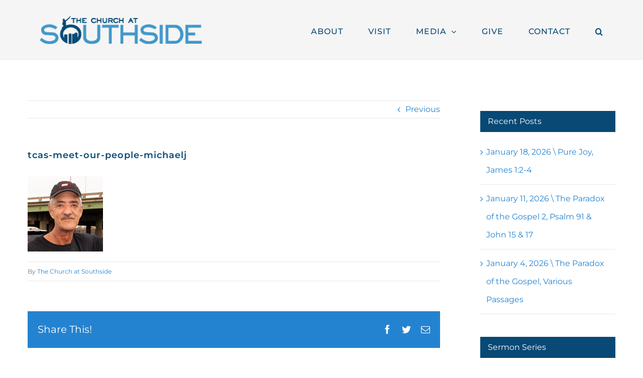

--- FILE ---
content_type: text/html; charset=UTF-8
request_url: http://churchatsouthside.com/tcas-meet-our-people-michaelj/
body_size: 11567
content:
<!DOCTYPE html>
<html class="avada-html-layout-wide avada-html-header-position-top" lang="en-US" prefix="og: http://ogp.me/ns# fb: http://ogp.me/ns/fb#">
<head>
	<meta http-equiv="X-UA-Compatible" content="IE=edge" />
	<meta http-equiv="Content-Type" content="text/html; charset=utf-8"/>
	<meta name="viewport" content="width=device-width, initial-scale=1" />
	<title>tcas-meet-our-people-michaelj &#8211; The Church at Southside</title>
<meta name='robots' content='max-image-preview:large' />
<link rel='dns-prefetch' href='//secure.gravatar.com' />
<link rel='dns-prefetch' href='//s.w.org' />
<link rel='dns-prefetch' href='//v0.wordpress.com' />
		
		
		
				
		<meta property="og:title" content="tcas-meet-our-people-michaelj"/>
		<meta property="og:type" content="article"/>
		<meta property="og:url" content="https://churchatsouthside.com/tcas-meet-our-people-michaelj/"/>
		<meta property="og:site_name" content="The Church at Southside"/>
		<meta property="og:description" content=""/>

									<meta property="og:image" content="https://churchatsouthside.com/wp-content/uploads/2019/03/tcas-logo-color-328x57.png"/>
							<script type="text/javascript">
window._wpemojiSettings = {"baseUrl":"https:\/\/s.w.org\/images\/core\/emoji\/14.0.0\/72x72\/","ext":".png","svgUrl":"https:\/\/s.w.org\/images\/core\/emoji\/14.0.0\/svg\/","svgExt":".svg","source":{"concatemoji":"http:\/\/churchatsouthside.com\/wp-includes\/js\/wp-emoji-release.min.js?ver=6.0.11"}};
/*! This file is auto-generated */
!function(e,a,t){var n,r,o,i=a.createElement("canvas"),p=i.getContext&&i.getContext("2d");function s(e,t){var a=String.fromCharCode,e=(p.clearRect(0,0,i.width,i.height),p.fillText(a.apply(this,e),0,0),i.toDataURL());return p.clearRect(0,0,i.width,i.height),p.fillText(a.apply(this,t),0,0),e===i.toDataURL()}function c(e){var t=a.createElement("script");t.src=e,t.defer=t.type="text/javascript",a.getElementsByTagName("head")[0].appendChild(t)}for(o=Array("flag","emoji"),t.supports={everything:!0,everythingExceptFlag:!0},r=0;r<o.length;r++)t.supports[o[r]]=function(e){if(!p||!p.fillText)return!1;switch(p.textBaseline="top",p.font="600 32px Arial",e){case"flag":return s([127987,65039,8205,9895,65039],[127987,65039,8203,9895,65039])?!1:!s([55356,56826,55356,56819],[55356,56826,8203,55356,56819])&&!s([55356,57332,56128,56423,56128,56418,56128,56421,56128,56430,56128,56423,56128,56447],[55356,57332,8203,56128,56423,8203,56128,56418,8203,56128,56421,8203,56128,56430,8203,56128,56423,8203,56128,56447]);case"emoji":return!s([129777,127995,8205,129778,127999],[129777,127995,8203,129778,127999])}return!1}(o[r]),t.supports.everything=t.supports.everything&&t.supports[o[r]],"flag"!==o[r]&&(t.supports.everythingExceptFlag=t.supports.everythingExceptFlag&&t.supports[o[r]]);t.supports.everythingExceptFlag=t.supports.everythingExceptFlag&&!t.supports.flag,t.DOMReady=!1,t.readyCallback=function(){t.DOMReady=!0},t.supports.everything||(n=function(){t.readyCallback()},a.addEventListener?(a.addEventListener("DOMContentLoaded",n,!1),e.addEventListener("load",n,!1)):(e.attachEvent("onload",n),a.attachEvent("onreadystatechange",function(){"complete"===a.readyState&&t.readyCallback()})),(e=t.source||{}).concatemoji?c(e.concatemoji):e.wpemoji&&e.twemoji&&(c(e.twemoji),c(e.wpemoji)))}(window,document,window._wpemojiSettings);
</script>
<style type="text/css">
img.wp-smiley,
img.emoji {
	display: inline !important;
	border: none !important;
	box-shadow: none !important;
	height: 1em !important;
	width: 1em !important;
	margin: 0 0.07em !important;
	vertical-align: -0.1em !important;
	background: none !important;
	padding: 0 !important;
}
</style>
	<style type="text/css">
.powerpress_player .wp-audio-shortcode { max-width: 300px; }
</style>
<link rel='stylesheet' id='mediaelement-css'  href='http://churchatsouthside.com/wp-includes/js/mediaelement/mediaelementplayer-legacy.min.css?ver=4.2.16' type='text/css' media='all' />
<link rel='stylesheet' id='wp-mediaelement-css'  href='http://churchatsouthside.com/wp-includes/js/mediaelement/wp-mediaelement.min.css?ver=6.0.11' type='text/css' media='all' />
<style id='powerpress-player-block-style-inline-css' type='text/css'>


</style>
<style id='global-styles-inline-css' type='text/css'>
body{--wp--preset--color--black: #000000;--wp--preset--color--cyan-bluish-gray: #abb8c3;--wp--preset--color--white: #ffffff;--wp--preset--color--pale-pink: #f78da7;--wp--preset--color--vivid-red: #cf2e2e;--wp--preset--color--luminous-vivid-orange: #ff6900;--wp--preset--color--luminous-vivid-amber: #fcb900;--wp--preset--color--light-green-cyan: #7bdcb5;--wp--preset--color--vivid-green-cyan: #00d084;--wp--preset--color--pale-cyan-blue: #8ed1fc;--wp--preset--color--vivid-cyan-blue: #0693e3;--wp--preset--color--vivid-purple: #9b51e0;--wp--preset--gradient--vivid-cyan-blue-to-vivid-purple: linear-gradient(135deg,rgba(6,147,227,1) 0%,rgb(155,81,224) 100%);--wp--preset--gradient--light-green-cyan-to-vivid-green-cyan: linear-gradient(135deg,rgb(122,220,180) 0%,rgb(0,208,130) 100%);--wp--preset--gradient--luminous-vivid-amber-to-luminous-vivid-orange: linear-gradient(135deg,rgba(252,185,0,1) 0%,rgba(255,105,0,1) 100%);--wp--preset--gradient--luminous-vivid-orange-to-vivid-red: linear-gradient(135deg,rgba(255,105,0,1) 0%,rgb(207,46,46) 100%);--wp--preset--gradient--very-light-gray-to-cyan-bluish-gray: linear-gradient(135deg,rgb(238,238,238) 0%,rgb(169,184,195) 100%);--wp--preset--gradient--cool-to-warm-spectrum: linear-gradient(135deg,rgb(74,234,220) 0%,rgb(151,120,209) 20%,rgb(207,42,186) 40%,rgb(238,44,130) 60%,rgb(251,105,98) 80%,rgb(254,248,76) 100%);--wp--preset--gradient--blush-light-purple: linear-gradient(135deg,rgb(255,206,236) 0%,rgb(152,150,240) 100%);--wp--preset--gradient--blush-bordeaux: linear-gradient(135deg,rgb(254,205,165) 0%,rgb(254,45,45) 50%,rgb(107,0,62) 100%);--wp--preset--gradient--luminous-dusk: linear-gradient(135deg,rgb(255,203,112) 0%,rgb(199,81,192) 50%,rgb(65,88,208) 100%);--wp--preset--gradient--pale-ocean: linear-gradient(135deg,rgb(255,245,203) 0%,rgb(182,227,212) 50%,rgb(51,167,181) 100%);--wp--preset--gradient--electric-grass: linear-gradient(135deg,rgb(202,248,128) 0%,rgb(113,206,126) 100%);--wp--preset--gradient--midnight: linear-gradient(135deg,rgb(2,3,129) 0%,rgb(40,116,252) 100%);--wp--preset--duotone--dark-grayscale: url('#wp-duotone-dark-grayscale');--wp--preset--duotone--grayscale: url('#wp-duotone-grayscale');--wp--preset--duotone--purple-yellow: url('#wp-duotone-purple-yellow');--wp--preset--duotone--blue-red: url('#wp-duotone-blue-red');--wp--preset--duotone--midnight: url('#wp-duotone-midnight');--wp--preset--duotone--magenta-yellow: url('#wp-duotone-magenta-yellow');--wp--preset--duotone--purple-green: url('#wp-duotone-purple-green');--wp--preset--duotone--blue-orange: url('#wp-duotone-blue-orange');--wp--preset--font-size--small: 12px;--wp--preset--font-size--medium: 20px;--wp--preset--font-size--large: 24px;--wp--preset--font-size--x-large: 42px;--wp--preset--font-size--normal: 16px;--wp--preset--font-size--xlarge: 32px;--wp--preset--font-size--huge: 48px;}.has-black-color{color: var(--wp--preset--color--black) !important;}.has-cyan-bluish-gray-color{color: var(--wp--preset--color--cyan-bluish-gray) !important;}.has-white-color{color: var(--wp--preset--color--white) !important;}.has-pale-pink-color{color: var(--wp--preset--color--pale-pink) !important;}.has-vivid-red-color{color: var(--wp--preset--color--vivid-red) !important;}.has-luminous-vivid-orange-color{color: var(--wp--preset--color--luminous-vivid-orange) !important;}.has-luminous-vivid-amber-color{color: var(--wp--preset--color--luminous-vivid-amber) !important;}.has-light-green-cyan-color{color: var(--wp--preset--color--light-green-cyan) !important;}.has-vivid-green-cyan-color{color: var(--wp--preset--color--vivid-green-cyan) !important;}.has-pale-cyan-blue-color{color: var(--wp--preset--color--pale-cyan-blue) !important;}.has-vivid-cyan-blue-color{color: var(--wp--preset--color--vivid-cyan-blue) !important;}.has-vivid-purple-color{color: var(--wp--preset--color--vivid-purple) !important;}.has-black-background-color{background-color: var(--wp--preset--color--black) !important;}.has-cyan-bluish-gray-background-color{background-color: var(--wp--preset--color--cyan-bluish-gray) !important;}.has-white-background-color{background-color: var(--wp--preset--color--white) !important;}.has-pale-pink-background-color{background-color: var(--wp--preset--color--pale-pink) !important;}.has-vivid-red-background-color{background-color: var(--wp--preset--color--vivid-red) !important;}.has-luminous-vivid-orange-background-color{background-color: var(--wp--preset--color--luminous-vivid-orange) !important;}.has-luminous-vivid-amber-background-color{background-color: var(--wp--preset--color--luminous-vivid-amber) !important;}.has-light-green-cyan-background-color{background-color: var(--wp--preset--color--light-green-cyan) !important;}.has-vivid-green-cyan-background-color{background-color: var(--wp--preset--color--vivid-green-cyan) !important;}.has-pale-cyan-blue-background-color{background-color: var(--wp--preset--color--pale-cyan-blue) !important;}.has-vivid-cyan-blue-background-color{background-color: var(--wp--preset--color--vivid-cyan-blue) !important;}.has-vivid-purple-background-color{background-color: var(--wp--preset--color--vivid-purple) !important;}.has-black-border-color{border-color: var(--wp--preset--color--black) !important;}.has-cyan-bluish-gray-border-color{border-color: var(--wp--preset--color--cyan-bluish-gray) !important;}.has-white-border-color{border-color: var(--wp--preset--color--white) !important;}.has-pale-pink-border-color{border-color: var(--wp--preset--color--pale-pink) !important;}.has-vivid-red-border-color{border-color: var(--wp--preset--color--vivid-red) !important;}.has-luminous-vivid-orange-border-color{border-color: var(--wp--preset--color--luminous-vivid-orange) !important;}.has-luminous-vivid-amber-border-color{border-color: var(--wp--preset--color--luminous-vivid-amber) !important;}.has-light-green-cyan-border-color{border-color: var(--wp--preset--color--light-green-cyan) !important;}.has-vivid-green-cyan-border-color{border-color: var(--wp--preset--color--vivid-green-cyan) !important;}.has-pale-cyan-blue-border-color{border-color: var(--wp--preset--color--pale-cyan-blue) !important;}.has-vivid-cyan-blue-border-color{border-color: var(--wp--preset--color--vivid-cyan-blue) !important;}.has-vivid-purple-border-color{border-color: var(--wp--preset--color--vivid-purple) !important;}.has-vivid-cyan-blue-to-vivid-purple-gradient-background{background: var(--wp--preset--gradient--vivid-cyan-blue-to-vivid-purple) !important;}.has-light-green-cyan-to-vivid-green-cyan-gradient-background{background: var(--wp--preset--gradient--light-green-cyan-to-vivid-green-cyan) !important;}.has-luminous-vivid-amber-to-luminous-vivid-orange-gradient-background{background: var(--wp--preset--gradient--luminous-vivid-amber-to-luminous-vivid-orange) !important;}.has-luminous-vivid-orange-to-vivid-red-gradient-background{background: var(--wp--preset--gradient--luminous-vivid-orange-to-vivid-red) !important;}.has-very-light-gray-to-cyan-bluish-gray-gradient-background{background: var(--wp--preset--gradient--very-light-gray-to-cyan-bluish-gray) !important;}.has-cool-to-warm-spectrum-gradient-background{background: var(--wp--preset--gradient--cool-to-warm-spectrum) !important;}.has-blush-light-purple-gradient-background{background: var(--wp--preset--gradient--blush-light-purple) !important;}.has-blush-bordeaux-gradient-background{background: var(--wp--preset--gradient--blush-bordeaux) !important;}.has-luminous-dusk-gradient-background{background: var(--wp--preset--gradient--luminous-dusk) !important;}.has-pale-ocean-gradient-background{background: var(--wp--preset--gradient--pale-ocean) !important;}.has-electric-grass-gradient-background{background: var(--wp--preset--gradient--electric-grass) !important;}.has-midnight-gradient-background{background: var(--wp--preset--gradient--midnight) !important;}.has-small-font-size{font-size: var(--wp--preset--font-size--small) !important;}.has-medium-font-size{font-size: var(--wp--preset--font-size--medium) !important;}.has-large-font-size{font-size: var(--wp--preset--font-size--large) !important;}.has-x-large-font-size{font-size: var(--wp--preset--font-size--x-large) !important;}
</style>
<link rel='stylesheet' id='fusion-dynamic-css-css'  href='http://churchatsouthside.com/wp-content/uploads/fusion-styles/e8bd563a181b541ee2856eb4112f94b1.min.css?ver=3.8.2' type='text/css' media='all' />
<link rel='stylesheet' id='jetpack_css-css'  href='http://churchatsouthside.com/wp-content/plugins/jetpack/css/jetpack.css?ver=11.6.2' type='text/css' media='all' />
<script type='text/javascript' src='http://churchatsouthside.com/wp-includes/js/jquery/jquery.min.js?ver=3.6.0' id='jquery-core-js'></script>
<script type='text/javascript' src='http://churchatsouthside.com/wp-includes/js/jquery/jquery-migrate.min.js?ver=3.3.2' id='jquery-migrate-js'></script>
<link rel="https://api.w.org/" href="https://churchatsouthside.com/wp-json/" /><link rel="alternate" type="application/json" href="https://churchatsouthside.com/wp-json/wp/v2/media/3250" /><link rel="EditURI" type="application/rsd+xml" title="RSD" href="https://churchatsouthside.com/xmlrpc.php?rsd" />
<link rel="wlwmanifest" type="application/wlwmanifest+xml" href="http://churchatsouthside.com/wp-includes/wlwmanifest.xml" /> 
<meta name="generator" content="WordPress 6.0.11" />
<link rel='shortlink' href='https://wp.me/a4yzZk-Qq' />
<link rel="alternate" type="application/json+oembed" href="https://churchatsouthside.com/wp-json/oembed/1.0/embed?url=https%3A%2F%2Fchurchatsouthside.com%2Ftcas-meet-our-people-michaelj%2F" />
<link rel="alternate" type="text/xml+oembed" href="https://churchatsouthside.com/wp-json/oembed/1.0/embed?url=https%3A%2F%2Fchurchatsouthside.com%2Ftcas-meet-our-people-michaelj%2F&#038;format=xml" />
            <script type="text/javascript"><!--
                                function powerpress_pinw(pinw_url){window.open(pinw_url, 'PowerPressPlayer','toolbar=0,status=0,resizable=1,width=460,height=320');	return false;}
                //-->
            </script>
            	<style>img#wpstats{display:none}</style>
		<style type="text/css" id="css-fb-visibility">@media screen and (max-width: 640px){.fusion-no-small-visibility{display:none !important;}body .sm-text-align-center{text-align:center !important;}body .sm-text-align-left{text-align:left !important;}body .sm-text-align-right{text-align:right !important;}body .sm-flex-align-center{justify-content:center !important;}body .sm-flex-align-flex-start{justify-content:flex-start !important;}body .sm-flex-align-flex-end{justify-content:flex-end !important;}body .sm-mx-auto{margin-left:auto !important;margin-right:auto !important;}body .sm-ml-auto{margin-left:auto !important;}body .sm-mr-auto{margin-right:auto !important;}body .fusion-absolute-position-small{position:absolute;top:auto;width:100%;}.awb-sticky.awb-sticky-small{ position: sticky; top: var(--awb-sticky-offset,0); }}@media screen and (min-width: 641px) and (max-width: 1024px){.fusion-no-medium-visibility{display:none !important;}body .md-text-align-center{text-align:center !important;}body .md-text-align-left{text-align:left !important;}body .md-text-align-right{text-align:right !important;}body .md-flex-align-center{justify-content:center !important;}body .md-flex-align-flex-start{justify-content:flex-start !important;}body .md-flex-align-flex-end{justify-content:flex-end !important;}body .md-mx-auto{margin-left:auto !important;margin-right:auto !important;}body .md-ml-auto{margin-left:auto !important;}body .md-mr-auto{margin-right:auto !important;}body .fusion-absolute-position-medium{position:absolute;top:auto;width:100%;}.awb-sticky.awb-sticky-medium{ position: sticky; top: var(--awb-sticky-offset,0); }}@media screen and (min-width: 1025px){.fusion-no-large-visibility{display:none !important;}body .lg-text-align-center{text-align:center !important;}body .lg-text-align-left{text-align:left !important;}body .lg-text-align-right{text-align:right !important;}body .lg-flex-align-center{justify-content:center !important;}body .lg-flex-align-flex-start{justify-content:flex-start !important;}body .lg-flex-align-flex-end{justify-content:flex-end !important;}body .lg-mx-auto{margin-left:auto !important;margin-right:auto !important;}body .lg-ml-auto{margin-left:auto !important;}body .lg-mr-auto{margin-right:auto !important;}body .fusion-absolute-position-large{position:absolute;top:auto;width:100%;}.awb-sticky.awb-sticky-large{ position: sticky; top: var(--awb-sticky-offset,0); }}</style>
<!-- Jetpack Open Graph Tags -->
<meta property="og:type" content="article" />
<meta property="og:title" content="tcas-meet-our-people-michaelj" />
<meta property="og:url" content="https://churchatsouthside.com/tcas-meet-our-people-michaelj/" />
<meta property="og:description" content="Visit the post for more." />
<meta property="article:published_time" content="2019-03-11T21:23:22+00:00" />
<meta property="article:modified_time" content="2019-03-11T21:23:22+00:00" />
<meta property="og:site_name" content="The Church at Southside" />
<meta property="og:image" content="https://churchatsouthside.com/wp-content/uploads/2019/03/tcas-meet-our-people-michaelj.jpg" />
<meta property="og:image:alt" content="" />
<meta property="og:locale" content="en_US" />
<meta name="twitter:text:title" content="tcas-meet-our-people-michaelj" />
<meta name="twitter:image" content="https://churchatsouthside.com/wp-content/uploads/2019/03/tcas-meet-our-people-michaelj.jpg?w=144" />
<meta name="twitter:card" content="summary" />
<meta name="twitter:description" content="Visit the post for more." />

<!-- End Jetpack Open Graph Tags -->
<style type="text/css" id="wp-custom-css">.fixquotesourpeople {
min-height: 510px;
}

@media only screen and (max-width: 1024px) {
  .fixquotesourpeople {
min-height: 580px;
}
}

@media only screen and (max-width: 640px) {
  .fixquotesourpeople {
min-height: 720px;
}
}

.fixquotesmedia {
min-height: 460px;
}

@media only screen and (max-width: 1024px) {
  .fixquotesmedia {
min-height: 620px;
}
}

@media only screen and (max-width: 640px) {
  .fixquotesmedia {
min-height: 1100px;
}
}

span.wpcf7-list-item { display: block; }</style>		<script type="text/javascript">
			var doc = document.documentElement;
			doc.setAttribute( 'data-useragent', navigator.userAgent );
		</script>
		
	</head>

<body class="attachment attachment-template-default single single-attachment postid-3250 attachmentid-3250 attachment-jpeg fusion-image-hovers fusion-pagination-sizing fusion-button_type-flat fusion-button_span-no fusion-button_gradient-linear avada-image-rollover-circle-yes avada-image-rollover-yes avada-image-rollover-direction-center_vertical fusion-has-button-gradient fusion-body ltr fusion-sticky-header no-tablet-sticky-header no-mobile-sticky-header avada-has-rev-slider-styles fusion-disable-outline fusion-sub-menu-fade mobile-logo-pos-left layout-wide-mode avada-has-boxed-modal-shadow-none layout-scroll-offset-full avada-has-zero-margin-offset-top has-sidebar fusion-top-header menu-text-align-center mobile-menu-design-modern fusion-show-pagination-text fusion-header-layout-v1 avada-responsive avada-footer-fx-none avada-menu-highlight-style-bar fusion-search-form-classic fusion-main-menu-search-overlay fusion-avatar-circle avada-sticky-shrinkage avada-dropdown-styles avada-blog-layout-grid avada-blog-archive-layout-grid avada-header-shadow-no avada-menu-icon-position-left avada-has-megamenu-shadow avada-has-mainmenu-dropdown-divider avada-has-header-100-width avada-has-pagetitle-bg-full avada-has-main-nav-search-icon avada-has-100-footer avada-has-breadcrumb-mobile-hidden avada-has-titlebar-hide avada-has-pagination-padding avada-flyout-menu-direction-fade avada-ec-views-v1" data-awb-post-id="3250">
	<svg xmlns="http://www.w3.org/2000/svg" viewBox="0 0 0 0" width="0" height="0" focusable="false" role="none" style="visibility: hidden; position: absolute; left: -9999px; overflow: hidden;" ><defs><filter id="wp-duotone-dark-grayscale"><feColorMatrix color-interpolation-filters="sRGB" type="matrix" values=" .299 .587 .114 0 0 .299 .587 .114 0 0 .299 .587 .114 0 0 .299 .587 .114 0 0 " /><feComponentTransfer color-interpolation-filters="sRGB" ><feFuncR type="table" tableValues="0 0.498039215686" /><feFuncG type="table" tableValues="0 0.498039215686" /><feFuncB type="table" tableValues="0 0.498039215686" /><feFuncA type="table" tableValues="1 1" /></feComponentTransfer><feComposite in2="SourceGraphic" operator="in" /></filter></defs></svg><svg xmlns="http://www.w3.org/2000/svg" viewBox="0 0 0 0" width="0" height="0" focusable="false" role="none" style="visibility: hidden; position: absolute; left: -9999px; overflow: hidden;" ><defs><filter id="wp-duotone-grayscale"><feColorMatrix color-interpolation-filters="sRGB" type="matrix" values=" .299 .587 .114 0 0 .299 .587 .114 0 0 .299 .587 .114 0 0 .299 .587 .114 0 0 " /><feComponentTransfer color-interpolation-filters="sRGB" ><feFuncR type="table" tableValues="0 1" /><feFuncG type="table" tableValues="0 1" /><feFuncB type="table" tableValues="0 1" /><feFuncA type="table" tableValues="1 1" /></feComponentTransfer><feComposite in2="SourceGraphic" operator="in" /></filter></defs></svg><svg xmlns="http://www.w3.org/2000/svg" viewBox="0 0 0 0" width="0" height="0" focusable="false" role="none" style="visibility: hidden; position: absolute; left: -9999px; overflow: hidden;" ><defs><filter id="wp-duotone-purple-yellow"><feColorMatrix color-interpolation-filters="sRGB" type="matrix" values=" .299 .587 .114 0 0 .299 .587 .114 0 0 .299 .587 .114 0 0 .299 .587 .114 0 0 " /><feComponentTransfer color-interpolation-filters="sRGB" ><feFuncR type="table" tableValues="0.549019607843 0.988235294118" /><feFuncG type="table" tableValues="0 1" /><feFuncB type="table" tableValues="0.717647058824 0.254901960784" /><feFuncA type="table" tableValues="1 1" /></feComponentTransfer><feComposite in2="SourceGraphic" operator="in" /></filter></defs></svg><svg xmlns="http://www.w3.org/2000/svg" viewBox="0 0 0 0" width="0" height="0" focusable="false" role="none" style="visibility: hidden; position: absolute; left: -9999px; overflow: hidden;" ><defs><filter id="wp-duotone-blue-red"><feColorMatrix color-interpolation-filters="sRGB" type="matrix" values=" .299 .587 .114 0 0 .299 .587 .114 0 0 .299 .587 .114 0 0 .299 .587 .114 0 0 " /><feComponentTransfer color-interpolation-filters="sRGB" ><feFuncR type="table" tableValues="0 1" /><feFuncG type="table" tableValues="0 0.278431372549" /><feFuncB type="table" tableValues="0.592156862745 0.278431372549" /><feFuncA type="table" tableValues="1 1" /></feComponentTransfer><feComposite in2="SourceGraphic" operator="in" /></filter></defs></svg><svg xmlns="http://www.w3.org/2000/svg" viewBox="0 0 0 0" width="0" height="0" focusable="false" role="none" style="visibility: hidden; position: absolute; left: -9999px; overflow: hidden;" ><defs><filter id="wp-duotone-midnight"><feColorMatrix color-interpolation-filters="sRGB" type="matrix" values=" .299 .587 .114 0 0 .299 .587 .114 0 0 .299 .587 .114 0 0 .299 .587 .114 0 0 " /><feComponentTransfer color-interpolation-filters="sRGB" ><feFuncR type="table" tableValues="0 0" /><feFuncG type="table" tableValues="0 0.647058823529" /><feFuncB type="table" tableValues="0 1" /><feFuncA type="table" tableValues="1 1" /></feComponentTransfer><feComposite in2="SourceGraphic" operator="in" /></filter></defs></svg><svg xmlns="http://www.w3.org/2000/svg" viewBox="0 0 0 0" width="0" height="0" focusable="false" role="none" style="visibility: hidden; position: absolute; left: -9999px; overflow: hidden;" ><defs><filter id="wp-duotone-magenta-yellow"><feColorMatrix color-interpolation-filters="sRGB" type="matrix" values=" .299 .587 .114 0 0 .299 .587 .114 0 0 .299 .587 .114 0 0 .299 .587 .114 0 0 " /><feComponentTransfer color-interpolation-filters="sRGB" ><feFuncR type="table" tableValues="0.780392156863 1" /><feFuncG type="table" tableValues="0 0.949019607843" /><feFuncB type="table" tableValues="0.352941176471 0.470588235294" /><feFuncA type="table" tableValues="1 1" /></feComponentTransfer><feComposite in2="SourceGraphic" operator="in" /></filter></defs></svg><svg xmlns="http://www.w3.org/2000/svg" viewBox="0 0 0 0" width="0" height="0" focusable="false" role="none" style="visibility: hidden; position: absolute; left: -9999px; overflow: hidden;" ><defs><filter id="wp-duotone-purple-green"><feColorMatrix color-interpolation-filters="sRGB" type="matrix" values=" .299 .587 .114 0 0 .299 .587 .114 0 0 .299 .587 .114 0 0 .299 .587 .114 0 0 " /><feComponentTransfer color-interpolation-filters="sRGB" ><feFuncR type="table" tableValues="0.650980392157 0.403921568627" /><feFuncG type="table" tableValues="0 1" /><feFuncB type="table" tableValues="0.447058823529 0.4" /><feFuncA type="table" tableValues="1 1" /></feComponentTransfer><feComposite in2="SourceGraphic" operator="in" /></filter></defs></svg><svg xmlns="http://www.w3.org/2000/svg" viewBox="0 0 0 0" width="0" height="0" focusable="false" role="none" style="visibility: hidden; position: absolute; left: -9999px; overflow: hidden;" ><defs><filter id="wp-duotone-blue-orange"><feColorMatrix color-interpolation-filters="sRGB" type="matrix" values=" .299 .587 .114 0 0 .299 .587 .114 0 0 .299 .587 .114 0 0 .299 .587 .114 0 0 " /><feComponentTransfer color-interpolation-filters="sRGB" ><feFuncR type="table" tableValues="0.0980392156863 1" /><feFuncG type="table" tableValues="0 0.662745098039" /><feFuncB type="table" tableValues="0.847058823529 0.419607843137" /><feFuncA type="table" tableValues="1 1" /></feComponentTransfer><feComposite in2="SourceGraphic" operator="in" /></filter></defs></svg>	<a class="skip-link screen-reader-text" href="#content">Skip to content</a>

	<div id="boxed-wrapper">
		<div class="fusion-sides-frame"></div>
		<div id="wrapper" class="fusion-wrapper">
			<div id="home" style="position:relative;top:-1px;"></div>
			
				
			<header class="fusion-header-wrapper">
				<div class="fusion-header-v1 fusion-logo-alignment fusion-logo-left fusion-sticky-menu-1 fusion-sticky-logo-1 fusion-mobile-logo-1  fusion-mobile-menu-design-modern">
					<div class="fusion-header-sticky-height"></div>
<div class="fusion-header">
	<div class="fusion-row">
					<div class="fusion-logo" data-margin-top="31px" data-margin-bottom="31px" data-margin-left="0px" data-margin-right="0px">
			<a class="fusion-logo-link"  href="https://churchatsouthside.com/" >

						<!-- standard logo -->
			<img src="http://churchatsouthside.com/wp-content/uploads/2019/03/tcas-logo-color-328x57.png" srcset="http://churchatsouthside.com/wp-content/uploads/2019/03/tcas-logo-color-328x57.png 1x, http://churchatsouthside.com/wp-content/uploads/2019/03/tcas-logo-color-656x114.png 2x" width="328" height="57" style="max-height:57px;height:auto;" alt="The Church at Southside Logo" data-retina_logo_url="http://churchatsouthside.com/wp-content/uploads/2019/03/tcas-logo-color-656x114.png" class="fusion-standard-logo" />

											<!-- mobile logo -->
				<img src="http://churchatsouthside.com/wp-content/uploads/2019/02/tcas-logo-color-sticky-header-214x54.png" srcset="http://churchatsouthside.com/wp-content/uploads/2019/02/tcas-logo-color-sticky-header-214x54.png 1x, http://churchatsouthside.com/wp-content/uploads/2019/02/tcas-logo-color-sticky-header-428x108.png 2x" width="214" height="54" style="max-height:54px;height:auto;" alt="The Church at Southside Logo" data-retina_logo_url="http://churchatsouthside.com/wp-content/uploads/2019/02/tcas-logo-color-sticky-header-428x108.png" class="fusion-mobile-logo" />
			
											<!-- sticky header logo -->
				<img src="http://churchatsouthside.com/wp-content/uploads/2019/02/tcas-logo-color-sticky-header-214x54.png" srcset="http://churchatsouthside.com/wp-content/uploads/2019/02/tcas-logo-color-sticky-header-214x54.png 1x" width="214" height="54" alt="The Church at Southside Logo" data-retina_logo_url="" class="fusion-sticky-logo" />
					</a>
		</div>		<nav class="fusion-main-menu" aria-label="Main Menu"><div class="fusion-overlay-search">		<form role="search" class="searchform fusion-search-form  fusion-search-form-classic" method="get" action="https://churchatsouthside.com/">
			<div class="fusion-search-form-content">

				
				<div class="fusion-search-field search-field">
					<label><span class="screen-reader-text">Search for:</span>
													<input type="search" value="" name="s" class="s" placeholder="Search..." required aria-required="true" aria-label="Search..."/>
											</label>
				</div>
				<div class="fusion-search-button search-button">
					<input type="submit" class="fusion-search-submit searchsubmit" aria-label="Search" value="&#xf002;" />
									</div>

				
			</div>


			
		</form>
		<div class="fusion-search-spacer"></div><a href="#" role="button" aria-label="Close Search" class="fusion-close-search"></a></div><ul id="menu-main-nav" class="fusion-menu"><li  id="menu-item-2590"  class="menu-item menu-item-type-post_type menu-item-object-page menu-item-2590"  data-item-id="2590"><a  href="https://churchatsouthside.com/about/" class="fusion-bar-highlight"><span class="menu-text">ABOUT</span></a></li><li  id="menu-item-2596"  class="menu-item menu-item-type-post_type menu-item-object-page menu-item-2596"  data-item-id="2596"><a  href="https://churchatsouthside.com/visit/" class="fusion-bar-highlight"><span class="menu-text">VISIT</span></a></li><li  id="menu-item-2766"  class="menu-item menu-item-type-custom menu-item-object-custom menu-item-has-children menu-item-2766 fusion-dropdown-menu"  data-item-id="2766"><a  href="https://churchatsouthside.com/connect/sermons/" class="fusion-bar-highlight"><span class="menu-text">MEDIA</span> <span class="fusion-caret"><i class="fusion-dropdown-indicator" aria-hidden="true"></i></span></a><ul class="sub-menu"><li  id="menu-item-2592"  class="menu-item menu-item-type-post_type menu-item-object-page menu-item-2592 fusion-dropdown-submenu" ><a  href="https://churchatsouthside.com/connect/sermons/" class="fusion-bar-highlight"><span>Sermons &#038; Podcasts</span></a></li></ul></li><li  id="menu-item-2595"  class="menu-item menu-item-type-post_type menu-item-object-page menu-item-2595"  data-item-id="2595"><a  href="https://churchatsouthside.com/give/" class="fusion-bar-highlight"><span class="menu-text">GIVE</span></a></li><li  id="menu-item-2594"  class="menu-item menu-item-type-post_type menu-item-object-page menu-item-2594"  data-item-id="2594"><a  href="https://churchatsouthside.com/contact/" class="fusion-bar-highlight"><span class="menu-text">CONTACT</span></a></li><li class="fusion-custom-menu-item fusion-main-menu-search fusion-search-overlay"><a class="fusion-main-menu-icon fusion-bar-highlight" href="#" aria-label="Search" data-title="Search" title="Search" role="button" aria-expanded="false"></a></li></ul></nav><nav class="fusion-main-menu fusion-sticky-menu" aria-label="Main Menu Sticky"><div class="fusion-overlay-search">		<form role="search" class="searchform fusion-search-form  fusion-search-form-classic" method="get" action="https://churchatsouthside.com/">
			<div class="fusion-search-form-content">

				
				<div class="fusion-search-field search-field">
					<label><span class="screen-reader-text">Search for:</span>
													<input type="search" value="" name="s" class="s" placeholder="Search..." required aria-required="true" aria-label="Search..."/>
											</label>
				</div>
				<div class="fusion-search-button search-button">
					<input type="submit" class="fusion-search-submit searchsubmit" aria-label="Search" value="&#xf002;" />
									</div>

				
			</div>


			
		</form>
		<div class="fusion-search-spacer"></div><a href="#" role="button" aria-label="Close Search" class="fusion-close-search"></a></div><ul id="menu-main-nav-1" class="fusion-menu"><li   class="menu-item menu-item-type-post_type menu-item-object-page menu-item-2590"  data-item-id="2590"><a  href="https://churchatsouthside.com/about/" class="fusion-bar-highlight"><span class="menu-text">ABOUT</span></a></li><li   class="menu-item menu-item-type-post_type menu-item-object-page menu-item-2596"  data-item-id="2596"><a  href="https://churchatsouthside.com/visit/" class="fusion-bar-highlight"><span class="menu-text">VISIT</span></a></li><li   class="menu-item menu-item-type-custom menu-item-object-custom menu-item-has-children menu-item-2766 fusion-dropdown-menu"  data-item-id="2766"><a  href="https://churchatsouthside.com/connect/sermons/" class="fusion-bar-highlight"><span class="menu-text">MEDIA</span> <span class="fusion-caret"><i class="fusion-dropdown-indicator" aria-hidden="true"></i></span></a><ul class="sub-menu"><li   class="menu-item menu-item-type-post_type menu-item-object-page menu-item-2592 fusion-dropdown-submenu" ><a  href="https://churchatsouthside.com/connect/sermons/" class="fusion-bar-highlight"><span>Sermons &#038; Podcasts</span></a></li></ul></li><li   class="menu-item menu-item-type-post_type menu-item-object-page menu-item-2595"  data-item-id="2595"><a  href="https://churchatsouthside.com/give/" class="fusion-bar-highlight"><span class="menu-text">GIVE</span></a></li><li   class="menu-item menu-item-type-post_type menu-item-object-page menu-item-2594"  data-item-id="2594"><a  href="https://churchatsouthside.com/contact/" class="fusion-bar-highlight"><span class="menu-text">CONTACT</span></a></li><li class="fusion-custom-menu-item fusion-main-menu-search fusion-search-overlay"><a class="fusion-main-menu-icon fusion-bar-highlight" href="#" aria-label="Search" data-title="Search" title="Search" role="button" aria-expanded="false"></a></li></ul></nav><div class="fusion-mobile-navigation"><ul id="menu-main-nav-2" class="fusion-mobile-menu"><li   class="menu-item menu-item-type-post_type menu-item-object-page menu-item-2590"  data-item-id="2590"><a  href="https://churchatsouthside.com/about/" class="fusion-bar-highlight"><span class="menu-text">ABOUT</span></a></li><li   class="menu-item menu-item-type-post_type menu-item-object-page menu-item-2596"  data-item-id="2596"><a  href="https://churchatsouthside.com/visit/" class="fusion-bar-highlight"><span class="menu-text">VISIT</span></a></li><li   class="menu-item menu-item-type-custom menu-item-object-custom menu-item-has-children menu-item-2766 fusion-dropdown-menu"  data-item-id="2766"><a  href="https://churchatsouthside.com/connect/sermons/" class="fusion-bar-highlight"><span class="menu-text">MEDIA</span> <span class="fusion-caret"><i class="fusion-dropdown-indicator" aria-hidden="true"></i></span></a><ul class="sub-menu"><li   class="menu-item menu-item-type-post_type menu-item-object-page menu-item-2592 fusion-dropdown-submenu" ><a  href="https://churchatsouthside.com/connect/sermons/" class="fusion-bar-highlight"><span>Sermons &#038; Podcasts</span></a></li></ul></li><li   class="menu-item menu-item-type-post_type menu-item-object-page menu-item-2595"  data-item-id="2595"><a  href="https://churchatsouthside.com/give/" class="fusion-bar-highlight"><span class="menu-text">GIVE</span></a></li><li   class="menu-item menu-item-type-post_type menu-item-object-page menu-item-2594"  data-item-id="2594"><a  href="https://churchatsouthside.com/contact/" class="fusion-bar-highlight"><span class="menu-text">CONTACT</span></a></li></ul></div>	<div class="fusion-mobile-menu-icons">
							<a href="#" class="fusion-icon awb-icon-bars" aria-label="Toggle mobile menu" aria-expanded="false"></a>
		
		
		
			</div>

<nav class="fusion-mobile-nav-holder fusion-mobile-menu-text-align-left" aria-label="Main Menu Mobile"></nav>

	<nav class="fusion-mobile-nav-holder fusion-mobile-menu-text-align-left fusion-mobile-sticky-nav-holder" aria-label="Main Menu Mobile Sticky"></nav>
					</div>
</div>
				</div>
				<div class="fusion-clearfix"></div>
			</header>
							
						<div id="sliders-container" class="fusion-slider-visibility">
					</div>
				
				
			
			
						<main id="main" class="clearfix ">
				<div class="fusion-row" style="">

<section id="content" style="float: left;">
			<div class="single-navigation clearfix">
			<a href="https://churchatsouthside.com/tcas-meet-our-people-michaelj/" rel="prev">Previous</a>					</div>
	
					<article id="post-3250" class="post post-3250 attachment type-attachment status-inherit hentry">
																		<h1 class="entry-title fusion-post-title">tcas-meet-our-people-michaelj</h1>							
				
						<div class="post-content">
				<p class="attachment"><a data-rel="iLightbox[postimages]" data-title="" data-caption="" href='https://churchatsouthside.com/wp-content/uploads/2019/03/tcas-meet-our-people-michaelj.jpg'><img width="150" height="150" src="https://churchatsouthside.com/wp-content/uploads/2019/03/tcas-meet-our-people-michaelj.jpg" class="attachment-medium size-medium" alt="" srcset="https://churchatsouthside.com/wp-content/uploads/2019/03/tcas-meet-our-people-michaelj-66x66.jpg 66w, https://churchatsouthside.com/wp-content/uploads/2019/03/tcas-meet-our-people-michaelj.jpg 150w" sizes="(max-width: 150px) 100vw, 150px" /></a></p>
							</div>

												<div class="fusion-meta-info"><div class="fusion-meta-info-wrapper"><span class="updated rich-snippet-hidden">2019-03-11T16:23:22-05:00</span>By <span class="vcard"><span class="fn"><a href="https://churchatsouthside.com/author/tcas2014/" title="Posts by The Church at Southside" rel="author">The Church at Southside</a></span></span><span class="fusion-inline-sep">|</span></div></div>													<div class="fusion-sharing-box fusion-theme-sharing-box fusion-single-sharing-box">
		<h4>Share This!</h4>
		<div class="fusion-social-networks"><div class="fusion-social-networks-wrapper"><a  class="fusion-social-network-icon fusion-tooltip fusion-facebook awb-icon-facebook" style="color:var(--sharing_social_links_icon_color);" data-placement="top" data-title="Facebook" data-toggle="tooltip" title="Facebook" href="https://www.facebook.com/sharer.php?u=https%3A%2F%2Fchurchatsouthside.com%2Ftcas-meet-our-people-michaelj%2F&amp;t=tcas-meet-our-people-michaelj" target="_blank" rel="noreferrer"><span class="screen-reader-text">Facebook</span></a><a  class="fusion-social-network-icon fusion-tooltip fusion-twitter awb-icon-twitter" style="color:var(--sharing_social_links_icon_color);" data-placement="top" data-title="Twitter" data-toggle="tooltip" title="Twitter" href="https://twitter.com/share?url=https%3A%2F%2Fchurchatsouthside.com%2Ftcas-meet-our-people-michaelj%2F&amp;text=tcas-meet-our-people-michaelj" target="_blank" rel="noopener noreferrer"><span class="screen-reader-text">Twitter</span></a><a  class="fusion-social-network-icon fusion-tooltip fusion-mail awb-icon-mail fusion-last-social-icon" style="color:var(--sharing_social_links_icon_color);" data-placement="top" data-title="Email" data-toggle="tooltip" title="Email" href="mailto:?body=https://churchatsouthside.com/tcas-meet-our-people-michaelj/&amp;subject=tcas-meet-our-people-michaelj" target="_self" rel="noopener noreferrer"><span class="screen-reader-text">Email</span></a><div class="fusion-clearfix"></div></div></div>	</div>
													
																	</article>
	</section>
<aside id="sidebar" class="sidebar fusion-widget-area fusion-content-widget-area fusion-sidebar-right fusion-blogsidebar" style="float: right;" >
											
					
		<section id="recent-posts-2" class="widget widget_recent_entries">
		<div class="heading"><h4 class="widget-title">Recent Posts</h4></div>
		<ul>
											<li>
					<a href="https://churchatsouthside.com/january-18-2026-pure-joy-james-12-4/">January 18, 2026 \ Pure Joy, James 1:2-4</a>
									</li>
											<li>
					<a href="https://churchatsouthside.com/january-11-2026-the-paradox-of-the-gospel-2-psalm-91-john-15-17/">January 11, 2026 \ The Paradox of the Gospel 2, Psalm 91 &#038; John 15 &#038; 17</a>
									</li>
											<li>
					<a href="https://churchatsouthside.com/january-4-2026-the-paradox-of-the-gospel-various-passages/">January 4, 2026 \ The Paradox of the Gospel, Various Passages</a>
									</li>
					</ul>

		</section><section id="categories-4" class="widget widget_categories"><div class="heading"><h4 class="widget-title">Sermon Series</h4></div><form action="https://churchatsouthside.com" method="get"><label class="screen-reader-text" for="cat">Sermon Series</label><select  name='cat' id='cat' class='postform' >
	<option value='-1'>Select Category</option>
	<option class="level-0" value="842">Podcast&nbsp;&nbsp;(2)</option>
	<option class="level-0" value="4">Sermons&nbsp;&nbsp;(620)</option>
	<option class="level-1" value="328">&nbsp;&nbsp;&nbsp;Church Without Walls&nbsp;&nbsp;(339)</option>
	<option class="level-1" value="145">&nbsp;&nbsp;&nbsp;Sermon Mini-Series: Advent 2014&nbsp;&nbsp;(4)</option>
	<option class="level-1" value="208">&nbsp;&nbsp;&nbsp;Sermon Mini-Series: Advent 2015&nbsp;&nbsp;(4)</option>
	<option class="level-1" value="37">&nbsp;&nbsp;&nbsp;Sermon Mini-Series: Unusual Suspects of Christmas&nbsp;&nbsp;(3)</option>
	<option class="level-1" value="175">&nbsp;&nbsp;&nbsp;Sermon Series: {23}&nbsp;&nbsp;(11)</option>
	<option class="level-1" value="184">&nbsp;&nbsp;&nbsp;Sermon Series: Called&nbsp;&nbsp;(7)</option>
	<option class="level-1" value="155">&nbsp;&nbsp;&nbsp;Sermon Series: Captured&nbsp;&nbsp;(13)</option>
	<option class="level-1" value="34">&nbsp;&nbsp;&nbsp;Sermon Series: Encounter&nbsp;&nbsp;(29)</option>
	<option class="level-1" value="221">&nbsp;&nbsp;&nbsp;Sermon Series: Free&nbsp;&nbsp;(17)</option>
	<option class="level-1" value="315">&nbsp;&nbsp;&nbsp;Sermon Series: Hey Jude&nbsp;&nbsp;(5)</option>
	<option class="level-1" value="298">&nbsp;&nbsp;&nbsp;Sermon Series: Jonah&nbsp;&nbsp;(4)</option>
	<option class="level-1" value="36">&nbsp;&nbsp;&nbsp;Sermon Series: The Book of James&nbsp;&nbsp;(19)</option>
	<option class="level-1" value="35">&nbsp;&nbsp;&nbsp;Sermon Series: The Book of Nehemiah&nbsp;&nbsp;(8)</option>
	<option class="level-1" value="193">&nbsp;&nbsp;&nbsp;Sermon Series: True Grace&nbsp;&nbsp;(13)</option>
	<option class="level-1" value="108">&nbsp;&nbsp;&nbsp;Special/Prayer Service&nbsp;&nbsp;(21)</option>
</select>
</form>
<script type="text/javascript">
/* <![CDATA[ */
(function() {
	var dropdown = document.getElementById( "cat" );
	function onCatChange() {
		if ( dropdown.options[ dropdown.selectedIndex ].value > 0 ) {
			dropdown.parentNode.submit();
		}
	}
	dropdown.onchange = onCatChange;
})();
/* ]]> */
</script>

			</section><section id="archives-4" class="widget widget_archive"><div class="heading"><h4 class="widget-title">Sermon Archives</h4></div>		<label class="screen-reader-text" for="archives-dropdown-4">Sermon Archives</label>
		<select id="archives-dropdown-4" name="archive-dropdown">
			
			<option value="">Select Month</option>
				<option value='https://churchatsouthside.com/2026/01/'> January 2026 </option>
	<option value='https://churchatsouthside.com/2025/12/'> December 2025 </option>
	<option value='https://churchatsouthside.com/2025/11/'> November 2025 </option>
	<option value='https://churchatsouthside.com/2025/10/'> October 2025 </option>
	<option value='https://churchatsouthside.com/2025/09/'> September 2025 </option>
	<option value='https://churchatsouthside.com/2025/08/'> August 2025 </option>
	<option value='https://churchatsouthside.com/2025/07/'> July 2025 </option>
	<option value='https://churchatsouthside.com/2025/06/'> June 2025 </option>
	<option value='https://churchatsouthside.com/2025/05/'> May 2025 </option>
	<option value='https://churchatsouthside.com/2025/04/'> April 2025 </option>
	<option value='https://churchatsouthside.com/2025/03/'> March 2025 </option>
	<option value='https://churchatsouthside.com/2025/02/'> February 2025 </option>
	<option value='https://churchatsouthside.com/2025/01/'> January 2025 </option>
	<option value='https://churchatsouthside.com/2024/12/'> December 2024 </option>
	<option value='https://churchatsouthside.com/2024/11/'> November 2024 </option>
	<option value='https://churchatsouthside.com/2024/10/'> October 2024 </option>
	<option value='https://churchatsouthside.com/2024/09/'> September 2024 </option>
	<option value='https://churchatsouthside.com/2024/08/'> August 2024 </option>
	<option value='https://churchatsouthside.com/2024/07/'> July 2024 </option>
	<option value='https://churchatsouthside.com/2024/06/'> June 2024 </option>
	<option value='https://churchatsouthside.com/2024/05/'> May 2024 </option>
	<option value='https://churchatsouthside.com/2024/04/'> April 2024 </option>
	<option value='https://churchatsouthside.com/2024/03/'> March 2024 </option>
	<option value='https://churchatsouthside.com/2024/02/'> February 2024 </option>
	<option value='https://churchatsouthside.com/2024/01/'> January 2024 </option>
	<option value='https://churchatsouthside.com/2023/12/'> December 2023 </option>
	<option value='https://churchatsouthside.com/2023/11/'> November 2023 </option>
	<option value='https://churchatsouthside.com/2023/10/'> October 2023 </option>
	<option value='https://churchatsouthside.com/2023/09/'> September 2023 </option>
	<option value='https://churchatsouthside.com/2023/08/'> August 2023 </option>
	<option value='https://churchatsouthside.com/2023/07/'> July 2023 </option>
	<option value='https://churchatsouthside.com/2023/06/'> June 2023 </option>
	<option value='https://churchatsouthside.com/2023/05/'> May 2023 </option>
	<option value='https://churchatsouthside.com/2023/04/'> April 2023 </option>
	<option value='https://churchatsouthside.com/2023/03/'> March 2023 </option>
	<option value='https://churchatsouthside.com/2023/02/'> February 2023 </option>
	<option value='https://churchatsouthside.com/2023/01/'> January 2023 </option>
	<option value='https://churchatsouthside.com/2022/12/'> December 2022 </option>
	<option value='https://churchatsouthside.com/2022/11/'> November 2022 </option>
	<option value='https://churchatsouthside.com/2022/10/'> October 2022 </option>
	<option value='https://churchatsouthside.com/2022/09/'> September 2022 </option>
	<option value='https://churchatsouthside.com/2022/08/'> August 2022 </option>
	<option value='https://churchatsouthside.com/2022/07/'> July 2022 </option>
	<option value='https://churchatsouthside.com/2022/06/'> June 2022 </option>
	<option value='https://churchatsouthside.com/2022/05/'> May 2022 </option>
	<option value='https://churchatsouthside.com/2022/04/'> April 2022 </option>
	<option value='https://churchatsouthside.com/2022/03/'> March 2022 </option>
	<option value='https://churchatsouthside.com/2022/02/'> February 2022 </option>
	<option value='https://churchatsouthside.com/2022/01/'> January 2022 </option>
	<option value='https://churchatsouthside.com/2021/12/'> December 2021 </option>
	<option value='https://churchatsouthside.com/2021/11/'> November 2021 </option>
	<option value='https://churchatsouthside.com/2021/10/'> October 2021 </option>
	<option value='https://churchatsouthside.com/2021/09/'> September 2021 </option>
	<option value='https://churchatsouthside.com/2021/08/'> August 2021 </option>
	<option value='https://churchatsouthside.com/2021/07/'> July 2021 </option>
	<option value='https://churchatsouthside.com/2021/06/'> June 2021 </option>
	<option value='https://churchatsouthside.com/2021/05/'> May 2021 </option>
	<option value='https://churchatsouthside.com/2021/04/'> April 2021 </option>
	<option value='https://churchatsouthside.com/2021/03/'> March 2021 </option>
	<option value='https://churchatsouthside.com/2021/02/'> February 2021 </option>
	<option value='https://churchatsouthside.com/2021/01/'> January 2021 </option>
	<option value='https://churchatsouthside.com/2020/12/'> December 2020 </option>
	<option value='https://churchatsouthside.com/2020/11/'> November 2020 </option>
	<option value='https://churchatsouthside.com/2020/10/'> October 2020 </option>
	<option value='https://churchatsouthside.com/2020/09/'> September 2020 </option>
	<option value='https://churchatsouthside.com/2020/08/'> August 2020 </option>
	<option value='https://churchatsouthside.com/2020/07/'> July 2020 </option>
	<option value='https://churchatsouthside.com/2020/06/'> June 2020 </option>
	<option value='https://churchatsouthside.com/2020/05/'> May 2020 </option>
	<option value='https://churchatsouthside.com/2020/04/'> April 2020 </option>
	<option value='https://churchatsouthside.com/2020/03/'> March 2020 </option>
	<option value='https://churchatsouthside.com/2020/02/'> February 2020 </option>
	<option value='https://churchatsouthside.com/2020/01/'> January 2020 </option>
	<option value='https://churchatsouthside.com/2019/12/'> December 2019 </option>
	<option value='https://churchatsouthside.com/2019/11/'> November 2019 </option>
	<option value='https://churchatsouthside.com/2019/10/'> October 2019 </option>
	<option value='https://churchatsouthside.com/2019/09/'> September 2019 </option>
	<option value='https://churchatsouthside.com/2019/08/'> August 2019 </option>
	<option value='https://churchatsouthside.com/2019/07/'> July 2019 </option>
	<option value='https://churchatsouthside.com/2019/06/'> June 2019 </option>
	<option value='https://churchatsouthside.com/2019/05/'> May 2019 </option>
	<option value='https://churchatsouthside.com/2019/04/'> April 2019 </option>
	<option value='https://churchatsouthside.com/2019/03/'> March 2019 </option>
	<option value='https://churchatsouthside.com/2019/02/'> February 2019 </option>
	<option value='https://churchatsouthside.com/2019/01/'> January 2019 </option>
	<option value='https://churchatsouthside.com/2018/12/'> December 2018 </option>
	<option value='https://churchatsouthside.com/2018/11/'> November 2018 </option>
	<option value='https://churchatsouthside.com/2018/10/'> October 2018 </option>
	<option value='https://churchatsouthside.com/2018/09/'> September 2018 </option>
	<option value='https://churchatsouthside.com/2018/08/'> August 2018 </option>
	<option value='https://churchatsouthside.com/2018/07/'> July 2018 </option>
	<option value='https://churchatsouthside.com/2018/06/'> June 2018 </option>
	<option value='https://churchatsouthside.com/2018/05/'> May 2018 </option>
	<option value='https://churchatsouthside.com/2018/04/'> April 2018 </option>
	<option value='https://churchatsouthside.com/2018/03/'> March 2018 </option>
	<option value='https://churchatsouthside.com/2018/02/'> February 2018 </option>
	<option value='https://churchatsouthside.com/2018/01/'> January 2018 </option>
	<option value='https://churchatsouthside.com/2017/12/'> December 2017 </option>
	<option value='https://churchatsouthside.com/2017/11/'> November 2017 </option>
	<option value='https://churchatsouthside.com/2017/10/'> October 2017 </option>
	<option value='https://churchatsouthside.com/2017/09/'> September 2017 </option>
	<option value='https://churchatsouthside.com/2017/08/'> August 2017 </option>
	<option value='https://churchatsouthside.com/2017/07/'> July 2017 </option>
	<option value='https://churchatsouthside.com/2017/06/'> June 2017 </option>
	<option value='https://churchatsouthside.com/2017/01/'> January 2017 </option>
	<option value='https://churchatsouthside.com/2016/09/'> September 2016 </option>
	<option value='https://churchatsouthside.com/2016/08/'> August 2016 </option>
	<option value='https://churchatsouthside.com/2016/07/'> July 2016 </option>
	<option value='https://churchatsouthside.com/2016/06/'> June 2016 </option>
	<option value='https://churchatsouthside.com/2016/05/'> May 2016 </option>
	<option value='https://churchatsouthside.com/2016/04/'> April 2016 </option>
	<option value='https://churchatsouthside.com/2016/03/'> March 2016 </option>
	<option value='https://churchatsouthside.com/2016/02/'> February 2016 </option>
	<option value='https://churchatsouthside.com/2016/01/'> January 2016 </option>
	<option value='https://churchatsouthside.com/2015/12/'> December 2015 </option>
	<option value='https://churchatsouthside.com/2015/11/'> November 2015 </option>
	<option value='https://churchatsouthside.com/2015/10/'> October 2015 </option>
	<option value='https://churchatsouthside.com/2015/09/'> September 2015 </option>
	<option value='https://churchatsouthside.com/2015/08/'> August 2015 </option>
	<option value='https://churchatsouthside.com/2015/07/'> July 2015 </option>
	<option value='https://churchatsouthside.com/2015/06/'> June 2015 </option>
	<option value='https://churchatsouthside.com/2015/05/'> May 2015 </option>
	<option value='https://churchatsouthside.com/2015/04/'> April 2015 </option>
	<option value='https://churchatsouthside.com/2015/03/'> March 2015 </option>
	<option value='https://churchatsouthside.com/2015/02/'> February 2015 </option>
	<option value='https://churchatsouthside.com/2015/01/'> January 2015 </option>
	<option value='https://churchatsouthside.com/2014/12/'> December 2014 </option>
	<option value='https://churchatsouthside.com/2014/11/'> November 2014 </option>
	<option value='https://churchatsouthside.com/2014/10/'> October 2014 </option>
	<option value='https://churchatsouthside.com/2014/09/'> September 2014 </option>
	<option value='https://churchatsouthside.com/2014/08/'> August 2014 </option>
	<option value='https://churchatsouthside.com/2014/07/'> July 2014 </option>
	<option value='https://churchatsouthside.com/2014/06/'> June 2014 </option>
	<option value='https://churchatsouthside.com/2014/05/'> May 2014 </option>
	<option value='https://churchatsouthside.com/2014/04/'> April 2014 </option>
	<option value='https://churchatsouthside.com/2014/03/'> March 2014 </option>
	<option value='https://churchatsouthside.com/2014/02/'> February 2014 </option>
	<option value='https://churchatsouthside.com/2014/01/'> January 2014 </option>
	<option value='https://churchatsouthside.com/2013/12/'> December 2013 </option>
	<option value='https://churchatsouthside.com/2013/11/'> November 2013 </option>
	<option value='https://churchatsouthside.com/2013/10/'> October 2013 </option>
	<option value='https://churchatsouthside.com/2013/09/'> September 2013 </option>
	<option value='https://churchatsouthside.com/2013/08/'> August 2013 </option>
	<option value='https://churchatsouthside.com/2013/07/'> July 2013 </option>
	<option value='https://churchatsouthside.com/2013/06/'> June 2013 </option>
	<option value='https://churchatsouthside.com/2013/05/'> May 2013 </option>
	<option value='https://churchatsouthside.com/2013/04/'> April 2013 </option>
	<option value='https://churchatsouthside.com/2013/03/'> March 2013 </option>

		</select>

<script type="text/javascript">
/* <![CDATA[ */
(function() {
	var dropdown = document.getElementById( "archives-dropdown-4" );
	function onSelectChange() {
		if ( dropdown.options[ dropdown.selectedIndex ].value !== '' ) {
			document.location.href = this.options[ this.selectedIndex ].value;
		}
	}
	dropdown.onchange = onSelectChange;
})();
/* ]]> */
</script>
			</section>			</aside>
						
					</div>  <!-- fusion-row -->
				</main>  <!-- #main -->
				
				
								
					
		<div class="fusion-footer">
					
	<footer class="fusion-footer-widget-area fusion-widget-area">
		<div class="fusion-row">
			<div class="fusion-columns fusion-columns-3 fusion-widget-area">
				
																									<div class="fusion-column col-lg-4 col-md-4 col-sm-4 fusion-has-widgets">
							<section id="text-4" class="fusion-footer-widget-column widget widget_text" style="border-style: solid;border-color:transparent;border-width:0px;"><h4 class="widget-title">SUNDAY LOCATION &#038; TIME</h4>			<div class="textwidget"><ul class="fusion-checklist fusion-checklist-1" style="font-size:16px;line-height:27.2px;"><li style="background-color:rgba(255,255,255,0);" class="fusion-li-item"><span style="height:27.2px;width:27.2px;margin-right:11.2px;" class="icon-wrapper circle-no"><i class="fusion-li-icon fa fa-globe" style="color:#ffffff;" aria-hidden="true"></i></span><div class="fusion-li-item-content" style="margin-left:38.4px;color:#727272;">
<p><a href="https://www.google.com/maps/place/401+22nd+St+S,+Birmingham,+AL+35233/@33.5101527,-86.8013633,17z/data=!3m1!4b1!4m6!3m5!1s0x88891bbf71d8ca91:0xa8ed80519fbf158c!8m2!3d33.5101483!4d-86.7987884!16s%2Fg%2F11bw411rql" target="_blank" rel="noopener">401 22nd Street South<br />
Birmingham, AL 35233</a></p>
</div></li>
<li style="background-color:rgba(255,255,255,0);" class="fusion-li-item"><span style="height:27.2px;width:27.2px;margin-right:11.2px;" class="icon-wrapper circle-no"><i class="fusion-li-icon fa fa-clock-o" style="color:#ffffff;" aria-hidden="true"></i></span><div class="fusion-li-item-content" style="margin-left:38.4px;color:#727272;">Sundays 10:30 a.m.</div></li>
</ul></div>
		<div style="clear:both;"></div></section>																					</div>
																										<div class="fusion-column col-lg-4 col-md-4 col-sm-4 fusion-has-widgets">
							<section id="text-5" class="fusion-footer-widget-column widget widget_text" style="border-style: solid;border-color:transparent;border-width:0px;"><h4 class="widget-title">QUICK LINKS</h4>			<div class="textwidget"><ul>
 	<li><a href="https://churchatsouthside.com/give/">Give</a></li>
 	<li><a href="https://churchatsouthside.com/contact/">Contact Us</a></li>
</ul></div>
		<div style="clear:both;"></div></section>																					</div>
																										<div class="fusion-column fusion-column-last col-lg-4 col-md-4 col-sm-4 fusion-has-widgets">
							
		<section id="recent-posts-4" class="fusion-footer-widget-column widget widget_recent_entries">
		<h4 class="widget-title">RECENT SERMONS &#038; PODCASTS</h4>
		<ul>
											<li>
					<a href="https://churchatsouthside.com/january-18-2026-pure-joy-james-12-4/">January 18, 2026 \ Pure Joy, James 1:2-4</a>
									</li>
											<li>
					<a href="https://churchatsouthside.com/january-11-2026-the-paradox-of-the-gospel-2-psalm-91-john-15-17/">January 11, 2026 \ The Paradox of the Gospel 2, Psalm 91 &#038; John 15 &#038; 17</a>
									</li>
											<li>
					<a href="https://churchatsouthside.com/january-4-2026-the-paradox-of-the-gospel-various-passages/">January 4, 2026 \ The Paradox of the Gospel, Various Passages</a>
									</li>
					</ul>

		<div style="clear:both;"></div></section>																					</div>
																																				
				<div class="fusion-clearfix"></div>
			</div> <!-- fusion-columns -->
		</div> <!-- fusion-row -->
	</footer> <!-- fusion-footer-widget-area -->

	
	<footer id="footer" class="fusion-footer-copyright-area fusion-footer-copyright-center">
		<div class="fusion-row">
			<div class="fusion-copyright-content">

				<div class="fusion-copyright-notice">
		<div>
		<script type="text/javascript">
   var date=new Date(),
        year = date.getFullYear(),
       text = "COPYRIGHT ©" + year + " THE CHURCH AT SOUTHSIDE",
       html = '<div class="text-align-center">' + text + '</div>';
   
   document.write(html);
 </script>	</div>
</div>
<div class="fusion-social-links-footer">
	</div>

			</div> <!-- fusion-fusion-copyright-content -->
		</div> <!-- fusion-row -->
	</footer> <!-- #footer -->
		</div> <!-- fusion-footer -->

		
					<div class="fusion-sliding-bar-wrapper">
											</div>

												</div> <!-- wrapper -->
		</div> <!-- #boxed-wrapper -->
		<div class="fusion-top-frame"></div>
		<div class="fusion-bottom-frame"></div>
		<div class="fusion-boxed-shadow"></div>
		<a class="fusion-one-page-text-link fusion-page-load-link" tabindex="-1" href="#" aria-hidden="true">Page load link</a>

		<div class="avada-footer-scripts">
			<script type="text/javascript">var fusionNavIsCollapsed=function(e){var t,n;window.innerWidth<=e.getAttribute("data-breakpoint")?(e.classList.add("collapse-enabled"),e.classList.contains("expanded")||(e.setAttribute("aria-expanded","false"),window.dispatchEvent(new Event("fusion-mobile-menu-collapsed",{bubbles:!0,cancelable:!0}))),(n=e.querySelectorAll(".menu-item-has-children.expanded")).length&&n.forEach(function(e){e.querySelector(".fusion-open-nav-submenu").setAttribute("aria-expanded","false")})):(null!==e.querySelector(".menu-item-has-children.expanded .fusion-open-nav-submenu-on-click")&&e.querySelector(".menu-item-has-children.expanded .fusion-open-nav-submenu-on-click").click(),e.classList.remove("collapse-enabled"),e.setAttribute("aria-expanded","true"),null!==e.querySelector(".fusion-custom-menu")&&e.querySelector(".fusion-custom-menu").removeAttribute("style")),e.classList.add("no-wrapper-transition"),clearTimeout(t),t=setTimeout(()=>{e.classList.remove("no-wrapper-transition")},400),e.classList.remove("loading")},fusionRunNavIsCollapsed=function(){var e,t=document.querySelectorAll(".fusion-menu-element-wrapper");for(e=0;e<t.length;e++)fusionNavIsCollapsed(t[e])};function avadaGetScrollBarWidth(){var e,t,n,l=document.createElement("p");return l.style.width="100%",l.style.height="200px",(e=document.createElement("div")).style.position="absolute",e.style.top="0px",e.style.left="0px",e.style.visibility="hidden",e.style.width="200px",e.style.height="150px",e.style.overflow="hidden",e.appendChild(l),document.body.appendChild(e),t=l.offsetWidth,e.style.overflow="scroll",t==(n=l.offsetWidth)&&(n=e.clientWidth),document.body.removeChild(e),jQuery("html").hasClass("awb-scroll")&&10<t-n?10:t-n}fusionRunNavIsCollapsed(),window.addEventListener("fusion-resize-horizontal",fusionRunNavIsCollapsed);</script><script type='text/javascript' src='http://churchatsouthside.com/wp-content/plugins/contact-form-7/includes/swv/js/index.js?ver=5.7.1' id='swv-js'></script>
<script type='text/javascript' id='contact-form-7-js-extra'>
/* <![CDATA[ */
var wpcf7 = {"api":{"root":"https:\/\/churchatsouthside.com\/wp-json\/","namespace":"contact-form-7\/v1"}};
/* ]]> */
</script>
<script type='text/javascript' src='http://churchatsouthside.com/wp-content/plugins/contact-form-7/includes/js/index.js?ver=5.7.1' id='contact-form-7-js'></script>
<script type='text/javascript' src='http://churchatsouthside.com/wp-includes/js/comment-reply.min.js?ver=6.0.11' id='comment-reply-js'></script>
<script type='text/javascript' src='http://churchatsouthside.com/wp-content/uploads/fusion-scripts/3db5f16b5ee745ad495cd8821d206a4a.min.js?ver=3.8.2' id='fusion-scripts-js'></script>
				<script type="text/javascript">
				jQuery( document ).ready( function() {
					var ajaxurl = 'https://churchatsouthside.com/wp-admin/admin-ajax.php';
					if ( 0 < jQuery( '.fusion-login-nonce' ).length ) {
						jQuery.get( ajaxurl, { 'action': 'fusion_login_nonce' }, function( response ) {
							jQuery( '.fusion-login-nonce' ).html( response );
						});
					}
				});
								</script>
					<script src='https://stats.wp.com/e-202604.js' defer></script>
	<script>
		_stq = window._stq || [];
		_stq.push([ 'view', {v:'ext',blog:'67346838',post:'3250',tz:'-6',srv:'churchatsouthside.com',j:'1:11.6.2'} ]);
		_stq.push([ 'clickTrackerInit', '67346838', '3250' ]);
	</script>		</div>

			<section class="to-top-container to-top-right" aria-labelledby="awb-to-top-label">
		<a href="#" id="toTop" class="fusion-top-top-link">
			<span id="awb-to-top-label" class="screen-reader-text">Go to Top</span>
		</a>
	</section>
		</body>
</html>
